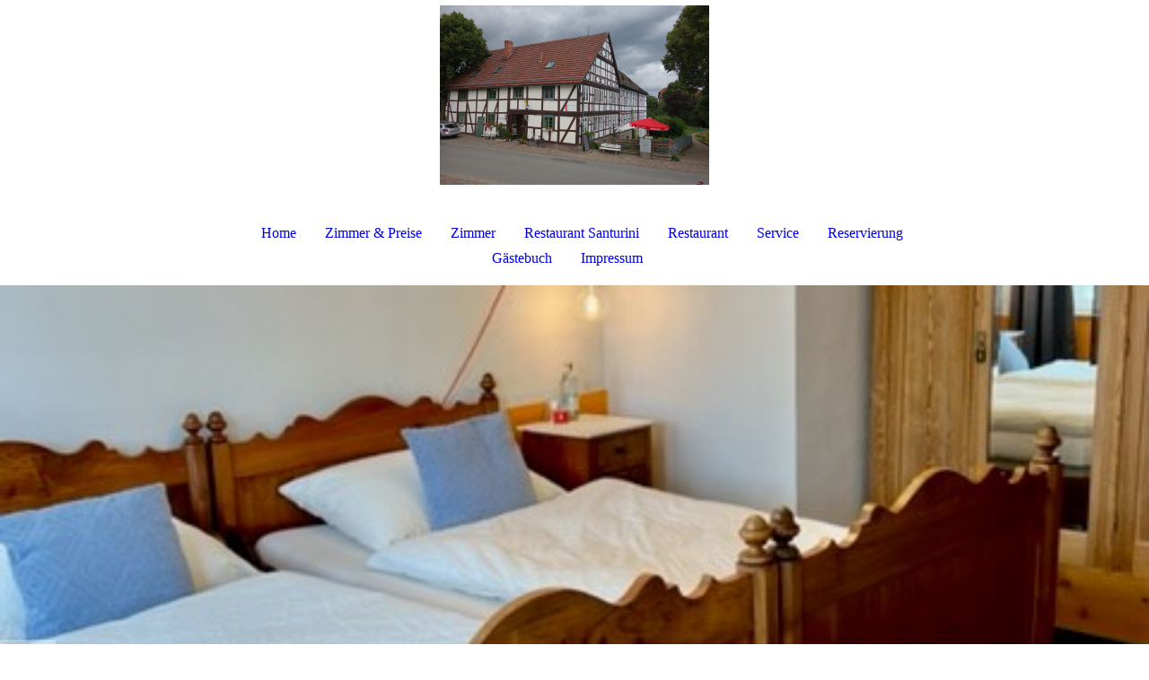

--- FILE ---
content_type: text/html; charset=utf-8
request_url: https://landherberge-ottenstein.eu/Reservierung
body_size: 23517
content:
<!DOCTYPE html><html lang="de"><head><meta http-equiv="Content-Type" content="text/html; charset=UTF-8"><title>  - Reservierung</title><link href="https://landherberge-ottenstein.eu/Reservierung" rel="canonical"><meta content="  - Reservierung" property="og:title"><meta content="website" property="og:type"><meta content="https://landherberge-ottenstein.eu/Reservierung" property="og:url"><script>
              window.beng = window.beng || {};
              window.beng.env = {
                language: "en",
                country: "US",
                mode: "deploy",
                context: "page",
                pageId: "000001131641",
                skeletonId: "",
                scope: "HTO01FLQNMLU",
                isProtected: false,
                navigationText: "Reservierung",
                instance: "1",
                common_prefix: "https://homepagedesigner.telekom.de",
                design_common: "https://homepagedesigner.telekom.de/beng/designs/",
                design_template: "oem/cm_dux_088_2",
                path_design: "https://homepagedesigner.telekom.de/beng/designs/data/oem/cm_dux_088_2/",
                path_res: "https://homepagedesigner.telekom.de/res/",
                path_bengres: "https://homepagedesigner.telekom.de/beng/res/",
                masterDomain: "",
                preferredDomain: "",
                preprocessHostingUri: function(uri) {
                  
                    return uri || "";
                  
                },
                hideEmptyAreas: false
              };
            </script><script xmlns="http://www.w3.org/1999/xhtml" src="https://homepagedesigner.telekom.de/cm4all-beng-proxy/beng-proxy.js">;</script><link xmlns="http://www.w3.org/1999/xhtml" rel="stylesheet" href="https://homepagedesigner.telekom.de/.cm4all/e/static/3rdparty/font-awesome/css/font-awesome.min.css"></link><link rel="stylesheet" type="text/css" href="//homepagedesigner.telekom.de/.cm4all/res/static/libcm4all-js-widget/3.89.7/css/widget-runtime.css"/>

<link rel="stylesheet" type="text/css" href="//homepagedesigner.telekom.de/.cm4all/res/static/beng-editor/5.3.130/css/deploy.css"/>

<link rel="stylesheet" type="text/css" href="//homepagedesigner.telekom.de/.cm4all/res/static/libcm4all-js-widget/3.89.7/css/slideshow-common.css"/>

<script src="//homepagedesigner.telekom.de/.cm4all/res/static/jquery-1.7/jquery.js">;</script><script src="//homepagedesigner.telekom.de/.cm4all/res/static/prototype-1.7.3/prototype.js">;</script><script src="//homepagedesigner.telekom.de/.cm4all/res/static/jslib/1.4.1/js/legacy.js">;</script><script src="//homepagedesigner.telekom.de/.cm4all/res/static/libcm4all-js-widget/3.89.7/js/widget-runtime.js">;</script>

<script src="//homepagedesigner.telekom.de/.cm4all/res/static/libcm4all-js-widget/3.89.7/js/slideshow-common.js">;</script>

<script src="//homepagedesigner.telekom.de/.cm4all/res/static/beng-editor/5.3.130/js/deploy.js">;</script>

<link href="https://homepagedesigner.telekom.de/.cm4all/designs/static/oem/cm_dux_088_2/1767916937.0265822/css/main.css" rel="stylesheet" type="text/css"><meta name="viewport" content="width=device-width, initial-scale=1, user-scalable=yes"><link href="https://homepagedesigner.telekom.de/.cm4all/designs/static/oem/cm_dux_088_2/1767916937.0265822/css/responsive.css" rel="stylesheet" type="text/css"><link href="https://homepagedesigner.telekom.de/.cm4all/designs/static/oem/cm_dux_088_2/1767916937.0265822/css/cm-templates-global-style.css" rel="stylesheet" type="text/css"><link href="/.cm4all/handler.php/vars.css?v=20251213150432" type="text/css" rel="stylesheet"><style type="text/css">.cm-logo {background-image: url("/.cm4all/uproc.php/0/.DSC09268.JPG/picture-1200?_=18a836c23e8");
        background-position: 50% 50%;
background-size: auto 100%;
background-repeat: no-repeat;
      }</style><script type="text/javascript">window.cmLogoWidgetId = "TKOMSI_cm4all_com_widgets_Logo_26441302";
            window.cmLogoGetCommonWidget = function (){
                return new cm4all.Common.Widget({
            base    : "/Reservierung",
            session : "",
            frame   : "",
            path    : "TKOMSI_cm4all_com_widgets_Logo_26441302"
        })
            };
            window.logoConfiguration = {
                "cm-logo-x" : "50%",
        "cm-logo-y" : "50%",
        "cm-logo-v" : "2.0",
        "cm-logo-w" : "auto",
        "cm-logo-h" : "100%",
        "cm-logo-di" : "oem/cm_dux_088_2",
        "cm-logo-u" : "uro-service://",
        "cm-logo-k" : "%7B%22ticket%22%3A%22%22%2C%22serviceId%22%3A%220%22%2C%22locale%22%3A%22%22%2C%22path%22%3A%22%2F%22%2C%22name%22%3A%22DSC09268.JPG%22%2C%22origin%22%3A%22list%22%2C%22type%22%3A%22image%2Fjpeg%22%2C%22size%22%3A6791481%2C%22width%22%3A5472%2C%22height%22%3A3648%2C%22duration%22%3A%22%22%2C%22rotation%22%3A%22%22%2C%22task%22%3A%22none%22%2C%22progress%22%3A%22none%22%2C%22result%22%3A%22ok%22%2C%22source%22%3A%22%22%2C%22start%22%3A%2218a836c23e8%22%2C%22now%22%3A%2218adc66d186%22%2C%22_folder%22%3Atrue%2C%22_hidden%22%3Afalse%2C%22_hash%22%3A%221e98a716%22%2C%22_update%22%3A0%2C%22_media%22%3A%22image%22%2C%22_extension%22%3A%22%22%2C%22_xlate%22%3A%22DSC09268.JPG%22%2C%22_index%22%3A1%2C%22_selected%22%3Atrue%7D",
        "cm-logo-bc" : "",
        "cm-logo-ln" : "",
        "cm-logo-ln$" : "",
        "cm-logo-hi" : false
        ,
        _logoBaseUrl : "uro-service:\/\/",
        _logoPath : "%7B%22ticket%22%3A%22%22%2C%22serviceId%22%3A%220%22%2C%22locale%22%3A%22%22%2C%22path%22%3A%22%2F%22%2C%22name%22%3A%22DSC09268.JPG%22%2C%22origin%22%3A%22list%22%2C%22type%22%3A%22image%2Fjpeg%22%2C%22size%22%3A6791481%2C%22width%22%3A5472%2C%22height%22%3A3648%2C%22duration%22%3A%22%22%2C%22rotation%22%3A%22%22%2C%22task%22%3A%22none%22%2C%22progress%22%3A%22none%22%2C%22result%22%3A%22ok%22%2C%22source%22%3A%22%22%2C%22start%22%3A%2218a836c23e8%22%2C%22now%22%3A%2218adc66d186%22%2C%22_folder%22%3Atrue%2C%22_hidden%22%3Afalse%2C%22_hash%22%3A%221e98a716%22%2C%22_update%22%3A0%2C%22_media%22%3A%22image%22%2C%22_extension%22%3A%22%22%2C%22_xlate%22%3A%22DSC09268.JPG%22%2C%22_index%22%3A1%2C%22_selected%22%3Atrue%7D"
        };
          jQuery(document).ready(function() {
            var logoElement = jQuery(".cm-logo");
            logoElement.attr("role", "img");
            logoElement.attr("tabindex", "0");
            logoElement.attr("aria-label", "logo");
          });
        </script><link rel="icon" href="data:;base64,iVBORw0KGgo="/><style id="cm_table_styles"></style><style id="cm_background_queries"></style><script type="application/x-cm4all-cookie-consent" data-code=""></script></head><body ondrop="return false;" class=" device-desktop cm-deploy cm-deploy-342 cm-deploy-4x"><div class="cm-background" data-cm-qa-bg="image"></div><div class="cm-background-video" data-cm-qa-bg="video"></div><div class="cm-background-effects" data-cm-qa-bg="effect"></div><div class="template_wrapper cm-templates-container"><header class="header_wrapper"><div class="centerer"><div class="cm_can_be_empty cm-logo" id="logo"></div></div><div class="title_wrapper cm_can_be_empty"><div class="title cm_can_be_empty cm-templates-heading__title" id="title" style=""> </div><div class="header_placeholder"> </div><div class="subtitle cm_can_be_empty cm-templates-heading__subtitle" id="subtitle" style=""> </div></div><div class="navigation_wrapper"><div class="line_wrapper_l line"> </div><div class="line_wrapper_r line"> </div><nav class="navigation cm_with_forcesub" id="cm_navigation"><ul id="cm_mainnavigation"><li id="cm_navigation_pid_1131645"><a title="Home" href="/Home" class="cm_anchor">Home</a></li><li id="cm_navigation_pid_1131644"><a title="Zimmer &amp; Preise" href="/Zimmer-Preise" class="cm_anchor">Zimmer &amp; Preise</a></li><li id="cm_navigation_pid_1134925"><a title="Zimmer" href="/Zimmer" class="cm_anchor">Zimmer</a></li><li id="cm_navigation_pid_1289178"><a title="Restaurant Santurini" href="/Restaurant-Santurini" class="cm_anchor">Restaurant Santurini</a></li><li id="cm_navigation_pid_1131643"><a title="Restaurant" href="/Restaurant" class="cm_anchor">Restaurant</a></li><li id="cm_navigation_pid_1131642"><a title="Service" href="/Service" class="cm_anchor">Service</a></li><li id="cm_navigation_pid_1131641" class="cm_current"><a title="Reservierung" href="/Reservierung" class="cm_anchor">Reservierung</a></li><li id="cm_navigation_pid_1131640"><a title="Gästebuch" href="/Gaestebuch" class="cm_anchor">Gästebuch</a></li><li id="cm_navigation_pid_1131639"><a title="Impressum" href="/Impressum" class="cm_anchor">Impressum</a></li></ul></nav></div></header><div class="cm-template-keyvisual__media cm_can_be_empty cm-kv-0" id="keyvisual"></div><div class="cm-template-content content_wrapper"><div class="content_color"><main class="cm-template-content__main design_content centerer cm-templates-text" id="content_main" data-cm-hintable="yes"><h1 style="text-align: center;">Reservierung </h1><p style="text-align: center;">Hier können Sie uns eine unverbindliche Buchungsanfrage schicken! Wir freuen uns über Ihre Reservierung.</p><p style="text-align: center;"><br></p><p>    </p><p><br></p><div id="cm_bottom_clearer" style="clear: both;" contenteditable="false"></div></main></div><div class="sidebar_color cm_can_be_empty"><div class="cm-template-sidebar__one sidebar_wrapper centerer cm_can_be_empty"><aside class="fullsidebar sidebar cm_can_be_empty" id="widgetbar_page_1" data-cm-hintable="yes"><p> Zimmeranfrage:</p><p>Anrede:</p><p>Name:</p><p>Wohnort:</p><p>Telefon:</p><p><br></p><p>Anreisedatum:</p><p>Art des Zimmers:            Einzelzimmer             Doppelzimmer            Familienzimmer        Ferienwohnung</p><p> Personenzahl</p><p>Zahl der Nächte</p><p>(mit Hund?)</p><p><br></p><p>Email an:    buchung@landherberge-ottenstein.eu</p></aside></div><div class="cm-template-sidebar__two sidebar_wrapper centerer cm_can_be_empty"><aside class="fullsidebar sidebar cm_can_be_empty" id="widgetbar_site_2" data-cm-hintable="yes"><h3 style="text-align: center;">Telefon</h3><p style="text-align: center;">international: +49 5286 221  national: 05286 221</p><p style="text-align: center;">Email: info@landherberge-ottenstein.eu</p><p style="text-align: center;"><br></p></aside></div></div><footer class="footer_wrapper cm_can_be_empty" id="footer" data-cm-hintable="yes"><p style="text-align: center;"> © Landherberge-Ottenstein<br></p></footer></div><div class="content_overlay"> </div></div><div class="navigation_sticky"> </div><nav class="navigation_wrapper_mobile cm_with_forcesub " id="mobile_cm_navigation"><ul id="mobile_cm_mainnavigation"><li id="mobile_cm_navigation_pid_1131645"><a title="Home" href="/Home" class="cm_anchor">Home</a></li><li id="mobile_cm_navigation_pid_1131644"><a title="Zimmer &amp; Preise" href="/Zimmer-Preise" class="cm_anchor">Zimmer &amp; Preise</a></li><li id="mobile_cm_navigation_pid_1134925"><a title="Zimmer" href="/Zimmer" class="cm_anchor">Zimmer</a></li><li id="mobile_cm_navigation_pid_1289178"><a title="Restaurant Santurini" href="/Restaurant-Santurini" class="cm_anchor">Restaurant Santurini</a></li><li id="mobile_cm_navigation_pid_1131643"><a title="Restaurant" href="/Restaurant" class="cm_anchor">Restaurant</a></li><li id="mobile_cm_navigation_pid_1131642"><a title="Service" href="/Service" class="cm_anchor">Service</a></li><li id="mobile_cm_navigation_pid_1131641" class="cm_current"><a title="Reservierung" href="/Reservierung" class="cm_anchor">Reservierung</a></li><li id="mobile_cm_navigation_pid_1131640"><a title="Gästebuch" href="/Gaestebuch" class="cm_anchor">Gästebuch</a></li><li id="mobile_cm_navigation_pid_1131639"><a title="Impressum" href="/Impressum" class="cm_anchor">Impressum</a></li></ul></nav><div class="toggle_wrapper--contain"><div class="toggle_navigation"><div class="burgerline1"> </div><div class="burgerline2"> </div><div class="burgerline3"> </div></div></div><script type="text/javascript" src="https://homepagedesigner.telekom.de/.cm4all/designs/static/oem/cm_dux_088_2/1767916937.0265822/js/effects.js"></script><script type="text/javascript" src="https://homepagedesigner.telekom.de/.cm4all/designs/static/oem/cm_dux_088_2/1767916937.0265822/js/cm_template-focus-point.js"></script><script type="text/javascript" src="https://homepagedesigner.telekom.de/.cm4all/designs/static/oem/cm_dux_088_2/1767916937.0265822/js/cm-templates-global-script.js"></script><div class="cm_widget_anchor"><a name="TKOMSI_cm4all_com_widgets_CookiePolicy_26441304" id="widgetanchor_TKOMSI_cm4all_com_widgets_CookiePolicy_26441304"><!--cm4all.com.widgets.CookiePolicy--></a></div><script data-tracking="true" data-cookie-settings-enabled="false" src="https://homepagedesigner.telekom.de/.cm4all/widgetres.php/cm4all.com.widgets.CookiePolicy/show.js?v=3.3.29" defer="defer" id="cookieSettingsScript"></script><noscript ><div style="position:absolute;bottom:0;" id="statdiv"><img alt="" height="1" width="1" src="https://homepagedesigner.telekom.de/.cm4all/_pixel.img?site=1685557-Md9hZuRH&amp;page=pid_1131641&amp;path=%2FReservierung&amp;nt=Reservierung"/></div></noscript><script  type="text/javascript">//<![CDATA[
            document.body.insertAdjacentHTML('beforeend', '<div style="position:absolute;bottom:0;" id="statdiv"><img alt="" height="1" width="1" src="https://homepagedesigner.telekom.de/.cm4all/_pixel.img?site=1685557-Md9hZuRH&amp;page=pid_1131641&amp;path=%2FReservierung&amp;nt=Reservierung&amp;domain='+escape(document.location.hostname)+'&amp;ref='+escape(document.referrer)+'"/></div>');
        //]]></script><div style="display: none;" id="keyvisualWidgetVideosContainer"></div><style type="text/css">.cm-kv-0-1 {
background-color: ;
background-position: 50% 50%;
background-size: 100% auto;
background-repeat: no-repeat;
}
.cm-kv-0-2 {
background-color: ;
background-position: 50% 50%;
background-size: 100% auto;
background-repeat: no-repeat;
}
.cm-kv-0-3 {
background-color: ;
background-position: 50% 50%;
background-size: 100% auto;
background-repeat: no-repeat;
}
            @media(min-width: 100px), (min-resolution: 72dpi), (-webkit-min-device-pixel-ratio: 1) {.cm-kv-0-1{background-image:url("/.cm4all/uproc.php/0/.05_Doppelzimmer_Bett.jpg/picture-200?_=18adc5f487c");}}@media(min-width: 100px), (min-resolution: 144dpi), (-webkit-min-device-pixel-ratio: 2) {.cm-kv-0-1{background-image:url("/.cm4all/uproc.php/0/.05_Doppelzimmer_Bett.jpg/picture-400?_=18adc5f487c");}}@media(min-width: 200px), (min-resolution: 72dpi), (-webkit-min-device-pixel-ratio: 1) {.cm-kv-0-1{background-image:url("/.cm4all/uproc.php/0/.05_Doppelzimmer_Bett.jpg/picture-400?_=18adc5f487c");}}@media(min-width: 200px), (min-resolution: 144dpi), (-webkit-min-device-pixel-ratio: 2) {.cm-kv-0-1{background-image:url("/.cm4all/uproc.php/0/.05_Doppelzimmer_Bett.jpg/picture-800?_=18adc5f487c");}}@media(min-width: 400px), (min-resolution: 72dpi), (-webkit-min-device-pixel-ratio: 1) {.cm-kv-0-1{background-image:url("/.cm4all/uproc.php/0/.05_Doppelzimmer_Bett.jpg/picture-800?_=18adc5f487c");}}@media(min-width: 400px), (min-resolution: 144dpi), (-webkit-min-device-pixel-ratio: 2) {.cm-kv-0-1{background-image:url("/.cm4all/uproc.php/0/.05_Doppelzimmer_Bett.jpg/picture-1200?_=18adc5f487c");}}@media(min-width: 600px), (min-resolution: 72dpi), (-webkit-min-device-pixel-ratio: 1) {.cm-kv-0-1{background-image:url("/.cm4all/uproc.php/0/.05_Doppelzimmer_Bett.jpg/picture-1200?_=18adc5f487c");}}@media(min-width: 600px), (min-resolution: 144dpi), (-webkit-min-device-pixel-ratio: 2) {.cm-kv-0-1{background-image:url("/.cm4all/uproc.php/0/.05_Doppelzimmer_Bett.jpg/picture-1600?_=18adc5f487c");}}@media(min-width: 800px), (min-resolution: 72dpi), (-webkit-min-device-pixel-ratio: 1) {.cm-kv-0-1{background-image:url("/.cm4all/uproc.php/0/.05_Doppelzimmer_Bett.jpg/picture-1600?_=18adc5f487c");}}@media(min-width: 800px), (min-resolution: 144dpi), (-webkit-min-device-pixel-ratio: 2) {.cm-kv-0-1{background-image:url("/.cm4all/uproc.php/0/.05_Doppelzimmer_Bett.jpg/picture-2600?_=18adc5f487c");}}
            @media(min-width: 100px), (min-resolution: 72dpi), (-webkit-min-device-pixel-ratio: 1) {.cm-kv-0-2{background-image:url("/.cm4all/uproc.php/0/.01_FamilyXL_Bett.jpg/picture-200?_=18adc5f7cc0");}}@media(min-width: 100px), (min-resolution: 144dpi), (-webkit-min-device-pixel-ratio: 2) {.cm-kv-0-2{background-image:url("/.cm4all/uproc.php/0/.01_FamilyXL_Bett.jpg/picture-400?_=18adc5f7cc0");}}@media(min-width: 200px), (min-resolution: 72dpi), (-webkit-min-device-pixel-ratio: 1) {.cm-kv-0-2{background-image:url("/.cm4all/uproc.php/0/.01_FamilyXL_Bett.jpg/picture-400?_=18adc5f7cc0");}}@media(min-width: 200px), (min-resolution: 144dpi), (-webkit-min-device-pixel-ratio: 2) {.cm-kv-0-2{background-image:url("/.cm4all/uproc.php/0/.01_FamilyXL_Bett.jpg/picture-800?_=18adc5f7cc0");}}@media(min-width: 400px), (min-resolution: 72dpi), (-webkit-min-device-pixel-ratio: 1) {.cm-kv-0-2{background-image:url("/.cm4all/uproc.php/0/.01_FamilyXL_Bett.jpg/picture-800?_=18adc5f7cc0");}}@media(min-width: 400px), (min-resolution: 144dpi), (-webkit-min-device-pixel-ratio: 2) {.cm-kv-0-2{background-image:url("/.cm4all/uproc.php/0/.01_FamilyXL_Bett.jpg/picture-1200?_=18adc5f7cc0");}}@media(min-width: 600px), (min-resolution: 72dpi), (-webkit-min-device-pixel-ratio: 1) {.cm-kv-0-2{background-image:url("/.cm4all/uproc.php/0/.01_FamilyXL_Bett.jpg/picture-1200?_=18adc5f7cc0");}}@media(min-width: 600px), (min-resolution: 144dpi), (-webkit-min-device-pixel-ratio: 2) {.cm-kv-0-2{background-image:url("/.cm4all/uproc.php/0/.01_FamilyXL_Bett.jpg/picture-1600?_=18adc5f7cc0");}}@media(min-width: 800px), (min-resolution: 72dpi), (-webkit-min-device-pixel-ratio: 1) {.cm-kv-0-2{background-image:url("/.cm4all/uproc.php/0/.01_FamilyXL_Bett.jpg/picture-1600?_=18adc5f7cc0");}}@media(min-width: 800px), (min-resolution: 144dpi), (-webkit-min-device-pixel-ratio: 2) {.cm-kv-0-2{background-image:url("/.cm4all/uproc.php/0/.01_FamilyXL_Bett.jpg/picture-2600?_=18adc5f7cc0");}}
            @media(min-width: 100px), (min-resolution: 72dpi), (-webkit-min-device-pixel-ratio: 1) {.cm-kv-0-3{background-image:url("/.cm4all/uproc.php/0/.02_FamilyS_Bett.jpg/picture-200?_=18adc5f6550");}}@media(min-width: 100px), (min-resolution: 144dpi), (-webkit-min-device-pixel-ratio: 2) {.cm-kv-0-3{background-image:url("/.cm4all/uproc.php/0/.02_FamilyS_Bett.jpg/picture-400?_=18adc5f6550");}}@media(min-width: 200px), (min-resolution: 72dpi), (-webkit-min-device-pixel-ratio: 1) {.cm-kv-0-3{background-image:url("/.cm4all/uproc.php/0/.02_FamilyS_Bett.jpg/picture-400?_=18adc5f6550");}}@media(min-width: 200px), (min-resolution: 144dpi), (-webkit-min-device-pixel-ratio: 2) {.cm-kv-0-3{background-image:url("/.cm4all/uproc.php/0/.02_FamilyS_Bett.jpg/picture-800?_=18adc5f6550");}}@media(min-width: 400px), (min-resolution: 72dpi), (-webkit-min-device-pixel-ratio: 1) {.cm-kv-0-3{background-image:url("/.cm4all/uproc.php/0/.02_FamilyS_Bett.jpg/picture-800?_=18adc5f6550");}}@media(min-width: 400px), (min-resolution: 144dpi), (-webkit-min-device-pixel-ratio: 2) {.cm-kv-0-3{background-image:url("/.cm4all/uproc.php/0/.02_FamilyS_Bett.jpg/picture-1200?_=18adc5f6550");}}@media(min-width: 600px), (min-resolution: 72dpi), (-webkit-min-device-pixel-ratio: 1) {.cm-kv-0-3{background-image:url("/.cm4all/uproc.php/0/.02_FamilyS_Bett.jpg/picture-1200?_=18adc5f6550");}}@media(min-width: 600px), (min-resolution: 144dpi), (-webkit-min-device-pixel-ratio: 2) {.cm-kv-0-3{background-image:url("/.cm4all/uproc.php/0/.02_FamilyS_Bett.jpg/picture-1600?_=18adc5f6550");}}@media(min-width: 800px), (min-resolution: 72dpi), (-webkit-min-device-pixel-ratio: 1) {.cm-kv-0-3{background-image:url("/.cm4all/uproc.php/0/.02_FamilyS_Bett.jpg/picture-1600?_=18adc5f6550");}}@media(min-width: 800px), (min-resolution: 144dpi), (-webkit-min-device-pixel-ratio: 2) {.cm-kv-0-3{background-image:url("/.cm4all/uproc.php/0/.02_FamilyS_Bett.jpg/picture-2600?_=18adc5f6550");}}
</style><style type="text/css">
			#keyvisual {
				overflow: hidden;
			}
			.kv-video-wrapper {
				width: 100%;
				height: 100%;
				position: relative;
			}
			</style><script type="text/javascript">
				jQuery(document).ready(function() {
					function moveTempVideos(slideshow, isEditorMode) {
						var videosContainer = document.getElementById('keyvisualWidgetVideosContainer');
						if (videosContainer) {
							while (videosContainer.firstChild) {
								var div = videosContainer.firstChild;
								var divPosition = div.className.substring('cm-kv-0-tempvideo-'.length);
								if (isEditorMode && parseInt(divPosition) > 1) {
									break;
								}
								videosContainer.removeChild(div);
								if (div.nodeType == Node.ELEMENT_NODE) {
									var pos = '';
									if (slideshow) {
										pos = '-' + divPosition;
									}
									var kv = document.querySelector('.cm-kv-0' + pos);
									if (kv) {
										if (!slideshow) {
											var wrapperDiv = document.createElement("div"); 
											wrapperDiv.setAttribute("class", "kv-video-wrapper");
											kv.insertBefore(wrapperDiv, kv.firstChild);
											kv = wrapperDiv;
										}
										while (div.firstChild) {
											kv.appendChild(div.firstChild);
										}
										if (!slideshow) {
											break;
										}
									}
								}
							}
						}
					}

					function kvClickAction(mode, href) {
						if (mode == 'internal') {
							if (!window.top.syntony || !/_home$/.test(window.top.syntony.bifmState)) {
								window.location.href = href;
							}
						} else if (mode == 'external') {
							var a = document.createElement('a');
							a.href = href;
							a.target = '_blank';
							a.rel = 'noreferrer noopener';
							a.click();
						}
					}

					var keyvisualElement = jQuery("[cm_type=keyvisual]");
					if(keyvisualElement.length == 0){
						keyvisualElement = jQuery("#keyvisual");
					}
					if(keyvisualElement.length == 0){
						keyvisualElement = jQuery("[class~=cm-kv-0]");
					}
				
						keyvisualElement.attr("role", "img");
						keyvisualElement.attr("tabindex", "0");
						keyvisualElement.attr("aria-label", "hauptgrafik");
					
					cm4all.slides.createHTML(keyvisualElement, [
						
				'<div class="cm-kv-0-1 cm-slides-addon" style="width:100%;height:100%;"></div>'
			,
				'<div class="cm-kv-0-2 cm-slides-addon" style="width:100%;height:100%;"></div>'
			,
				'<div class="cm-kv-0-3 cm-slides-addon" style="width:100%;height:100%;"></div>'
			
					]);
					moveTempVideos(true, false);
					cm4all.slides.createInstance(keyvisualElement, {
						effect : "cycleHorizontal",
						effectDuration : 1,
						imageDuration : 10,
						showProgress : true,
						showArrows : true,
						showDots : true
					});
					cm4all.slides.instance.onShow = function(slide) {
						var video = slide.querySelector("video");
						if (video) {
							video.play();
						}
					};
					cm4all.slides.instance.onHide = function(slide) {
						var video = slide.querySelector("video");
						if (video) {
							video.pause();
							video.currentTime = 0;
						}
					};
					var imageRing = cm4all.slides.instance.imageRing;
					
					var firstSlide = imageRing && imageRing._array[0];
					
					if (firstSlide) {
						var firstVideo = firstSlide.querySelector("video");
						if (firstVideo) {
							firstVideo.play();
						}
					}
				
			});
		</script></body></html>
